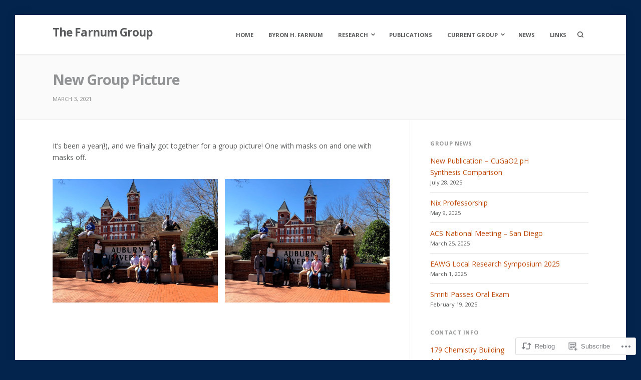

--- FILE ---
content_type: text/css;charset=utf-8
request_url: https://s0.wp.com/?custom-css=1&csblog=9p0mm&cscache=6&csrev=8
body_size: -46
content:
/*
Welcome to Custom CSS!

To learn how this works, see http://wp.me/PEmnE-Bt
*/
function my_mce_buttons_2( $buttons ) {
/**
	 * Add in a core button that's disabled by default
	 */
}